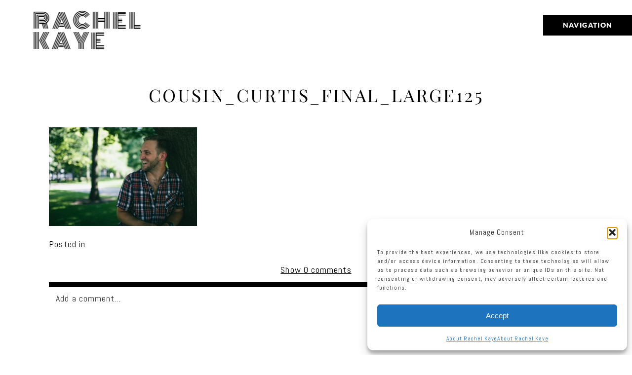

--- FILE ---
content_type: text/html; charset=utf8
request_url: https://www.rachelkayephoto.com/cousin-curtiss-alaskan-michigan-native-musician-in-ann-arbor/cousin_curtis_final_large125/
body_size: 12812
content:
<!DOCTYPE html>
<html class="pp-rendered pp-protecting-images" lang="en-US"><!-- ProPhoto 7.7.21 -->
<head>
	<title>cousin_curtis_final_large125 - Rachel Kaye Photography</title>
	<meta charset="UTF-8" />
	<meta http-equiv="X-UA-Compatible" content="IE=edge" />
	<meta name="keywords" content="chicago wedding photographer, west michigan wedding photographer, destination wedding photographer, natural light" />
	<meta property="og:site_name" content="Rachel Kaye Photography" />
	<meta property="og:type" content="article" />
	<meta property="og:title" content="cousin_curtis_final_large125" />
	<meta property="og:url" content="https://www.rachelkayephoto.com/cousin-curtiss-alaskan-michigan-native-musician-in-ann-arbor/cousin_curtis_final_large125/" />
	<meta property="og:description" content="I am a destination documentary style wedding photographer based in west michigan / chicagoland  with a passion for telling stories. I am all about documenting love, couples and all the happiness that is a part of your big day. If your looking for traditional wedding photography you best be on your way because we are going to make some photographs that are uniquely you and best represent your awesome day!" />
	<meta property="fb:admins" content="2310609" />
	<meta name="viewport" content="width=device-width,initial-scale=1" /><meta name='robots' content='index, follow, max-image-preview:large, max-snippet:-1, max-video-preview:-1' />

	<!-- This site is optimized with the Yoast SEO plugin v26.8 - https://yoast.com/product/yoast-seo-wordpress/ -->
	<link rel="canonical" href="https://www.rachelkayephoto.com/cousin-curtiss-alaskan-michigan-native-musician-in-ann-arbor/cousin_curtis_final_large125/" />
	<meta property="og:locale" content="en_US" />
	<meta property="og:type" content="article" />
	<meta property="og:title" content="cousin_curtis_final_large125 - Rachel Kaye Photography" />
	<meta property="og:url" content="https://www.rachelkayephoto.com/cousin-curtiss-alaskan-michigan-native-musician-in-ann-arbor/cousin_curtis_final_large125/" />
	<meta property="og:site_name" content="Rachel Kaye Photography" />
	<meta property="og:image" content="https://www.rachelkayephoto.com/cousin-curtiss-alaskan-michigan-native-musician-in-ann-arbor/cousin_curtis_final_large125" />
	<meta property="og:image:width" content="940" />
	<meta property="og:image:height" content="627" />
	<meta property="og:image:type" content="image/jpeg" />
	<meta name="twitter:card" content="summary_large_image" />
	<script type="application/ld+json" class="yoast-schema-graph">{"@context":"https://schema.org","@graph":[{"@type":"WebPage","@id":"https://www.rachelkayephoto.com/cousin-curtiss-alaskan-michigan-native-musician-in-ann-arbor/cousin_curtis_final_large125/","url":"https://www.rachelkayephoto.com/cousin-curtiss-alaskan-michigan-native-musician-in-ann-arbor/cousin_curtis_final_large125/","name":"cousin_curtis_final_large125 - Rachel Kaye Photography","isPartOf":{"@id":"https://www.rachelkayephoto.com/#website"},"primaryImageOfPage":{"@id":"https://www.rachelkayephoto.com/cousin-curtiss-alaskan-michigan-native-musician-in-ann-arbor/cousin_curtis_final_large125/#primaryimage"},"image":{"@id":"https://www.rachelkayephoto.com/cousin-curtiss-alaskan-michigan-native-musician-in-ann-arbor/cousin_curtis_final_large125/#primaryimage"},"thumbnailUrl":"https://www.rachelkayephoto.com/wp-content/uploads/2014/07/cousin_curtis_final_large125.jpg","datePublished":"2014-07-31T15:15:22+00:00","breadcrumb":{"@id":"https://www.rachelkayephoto.com/cousin-curtiss-alaskan-michigan-native-musician-in-ann-arbor/cousin_curtis_final_large125/#breadcrumb"},"inLanguage":"en-US","potentialAction":[{"@type":"ReadAction","target":["https://www.rachelkayephoto.com/cousin-curtiss-alaskan-michigan-native-musician-in-ann-arbor/cousin_curtis_final_large125/"]}]},{"@type":"ImageObject","inLanguage":"en-US","@id":"https://www.rachelkayephoto.com/cousin-curtiss-alaskan-michigan-native-musician-in-ann-arbor/cousin_curtis_final_large125/#primaryimage","url":"https://www.rachelkayephoto.com/wp-content/uploads/2014/07/cousin_curtis_final_large125.jpg","contentUrl":"https://www.rachelkayephoto.com/wp-content/uploads/2014/07/cousin_curtis_final_large125.jpg","width":940,"height":627},{"@type":"BreadcrumbList","@id":"https://www.rachelkayephoto.com/cousin-curtiss-alaskan-michigan-native-musician-in-ann-arbor/cousin_curtis_final_large125/#breadcrumb","itemListElement":[{"@type":"ListItem","position":1,"name":"Home","item":"https://www.rachelkayephoto.com/"},{"@type":"ListItem","position":2,"name":"Cousin Curtiss {Alaskan, Michigan-Native Musician in Ann Arbor}","item":"https://www.rachelkayephoto.com/cousin-curtiss-alaskan-michigan-native-musician-in-ann-arbor/"},{"@type":"ListItem","position":3,"name":"cousin_curtis_final_large125"}]},{"@type":"WebSite","@id":"https://www.rachelkayephoto.com/#website","url":"https://www.rachelkayephoto.com/","name":"Rachel Kaye Photography","description":"chicago | west michigan | destination wedding photographer","publisher":{"@id":"https://www.rachelkayephoto.com/#organization"},"potentialAction":[{"@type":"SearchAction","target":{"@type":"EntryPoint","urlTemplate":"https://www.rachelkayephoto.com/?s={search_term_string}"},"query-input":{"@type":"PropertyValueSpecification","valueRequired":true,"valueName":"search_term_string"}}],"inLanguage":"en-US"},{"@type":"Organization","@id":"https://www.rachelkayephoto.com/#organization","name":"Rachel Kaye Photography","url":"https://www.rachelkayephoto.com/","logo":{"@type":"ImageObject","inLanguage":"en-US","@id":"https://www.rachelkayephoto.com/#/schema/logo/image/","url":"https://www.rachelkayephoto.com/wp-content/uploads/2015/09/Rachel-Kaye-Logo.jpg","contentUrl":"https://www.rachelkayephoto.com/wp-content/uploads/2015/09/Rachel-Kaye-Logo.jpg","width":700,"height":500,"caption":"Rachel Kaye Photography"},"image":{"@id":"https://www.rachelkayephoto.com/#/schema/logo/image/"}}]}</script>
	<!-- / Yoast SEO plugin. -->


<link rel='dns-prefetch' href='//assets.pinterest.com' />
<link rel='dns-prefetch' href='//www.rachelkayephoto.com' />
<link rel='dns-prefetch' href='//cdnjs.cloudflare.com' />
<link rel='dns-prefetch' href='//stats.wp.com' />
<link rel="alternate" type="application/rss+xml" title="Rachel Kaye Photography &raquo; cousin_curtis_final_large125 Comments Feed" href="https://www.rachelkayephoto.com/cousin-curtiss-alaskan-michigan-native-musician-in-ann-arbor/cousin_curtis_final_large125/feed/" />
<link rel="alternate" title="oEmbed (JSON)" type="application/json+oembed" href="https://www.rachelkayephoto.com/wp-json/oembed/1.0/embed?url=https%3A%2F%2Fwww.rachelkayephoto.com%2Fcousin-curtiss-alaskan-michigan-native-musician-in-ann-arbor%2Fcousin_curtis_final_large125%2F" />
<link rel="alternate" title="oEmbed (XML)" type="text/xml+oembed" href="https://www.rachelkayephoto.com/wp-json/oembed/1.0/embed?url=https%3A%2F%2Fwww.rachelkayephoto.com%2Fcousin-curtiss-alaskan-michigan-native-musician-in-ann-arbor%2Fcousin_curtis_final_large125%2F&#038;format=xml" />
<style id='wp-img-auto-sizes-contain-inline-css' type='text/css'>
img:is([sizes=auto i],[sizes^="auto," i]){contain-intrinsic-size:3000px 1500px}
/*# sourceURL=wp-img-auto-sizes-contain-inline-css */
</style>
<link rel='stylesheet' id='pp-front-css-css' href='https://www.rachelkayephoto.com/wp-content/themes/prophoto7/css/front.css?ver=7.7.21' type='text/css' media='all' />
<style id='wp-emoji-styles-inline-css' type='text/css'>

	img.wp-smiley, img.emoji {
		display: inline !important;
		border: none !important;
		box-shadow: none !important;
		height: 1em !important;
		width: 1em !important;
		margin: 0 0.07em !important;
		vertical-align: -0.1em !important;
		background: none !important;
		padding: 0 !important;
	}
/*# sourceURL=wp-emoji-styles-inline-css */
</style>
<style id='wp-block-library-inline-css' type='text/css'>
:root{--wp-block-synced-color:#7a00df;--wp-block-synced-color--rgb:122,0,223;--wp-bound-block-color:var(--wp-block-synced-color);--wp-editor-canvas-background:#ddd;--wp-admin-theme-color:#007cba;--wp-admin-theme-color--rgb:0,124,186;--wp-admin-theme-color-darker-10:#006ba1;--wp-admin-theme-color-darker-10--rgb:0,107,160.5;--wp-admin-theme-color-darker-20:#005a87;--wp-admin-theme-color-darker-20--rgb:0,90,135;--wp-admin-border-width-focus:2px}@media (min-resolution:192dpi){:root{--wp-admin-border-width-focus:1.5px}}.wp-element-button{cursor:pointer}:root .has-very-light-gray-background-color{background-color:#eee}:root .has-very-dark-gray-background-color{background-color:#313131}:root .has-very-light-gray-color{color:#eee}:root .has-very-dark-gray-color{color:#313131}:root .has-vivid-green-cyan-to-vivid-cyan-blue-gradient-background{background:linear-gradient(135deg,#00d084,#0693e3)}:root .has-purple-crush-gradient-background{background:linear-gradient(135deg,#34e2e4,#4721fb 50%,#ab1dfe)}:root .has-hazy-dawn-gradient-background{background:linear-gradient(135deg,#faaca8,#dad0ec)}:root .has-subdued-olive-gradient-background{background:linear-gradient(135deg,#fafae1,#67a671)}:root .has-atomic-cream-gradient-background{background:linear-gradient(135deg,#fdd79a,#004a59)}:root .has-nightshade-gradient-background{background:linear-gradient(135deg,#330968,#31cdcf)}:root .has-midnight-gradient-background{background:linear-gradient(135deg,#020381,#2874fc)}:root{--wp--preset--font-size--normal:16px;--wp--preset--font-size--huge:42px}.has-regular-font-size{font-size:1em}.has-larger-font-size{font-size:2.625em}.has-normal-font-size{font-size:var(--wp--preset--font-size--normal)}.has-huge-font-size{font-size:var(--wp--preset--font-size--huge)}.has-text-align-center{text-align:center}.has-text-align-left{text-align:left}.has-text-align-right{text-align:right}.has-fit-text{white-space:nowrap!important}#end-resizable-editor-section{display:none}.aligncenter{clear:both}.items-justified-left{justify-content:flex-start}.items-justified-center{justify-content:center}.items-justified-right{justify-content:flex-end}.items-justified-space-between{justify-content:space-between}.screen-reader-text{border:0;clip-path:inset(50%);height:1px;margin:-1px;overflow:hidden;padding:0;position:absolute;width:1px;word-wrap:normal!important}.screen-reader-text:focus{background-color:#ddd;clip-path:none;color:#444;display:block;font-size:1em;height:auto;left:5px;line-height:normal;padding:15px 23px 14px;text-decoration:none;top:5px;width:auto;z-index:100000}html :where(.has-border-color){border-style:solid}html :where([style*=border-top-color]){border-top-style:solid}html :where([style*=border-right-color]){border-right-style:solid}html :where([style*=border-bottom-color]){border-bottom-style:solid}html :where([style*=border-left-color]){border-left-style:solid}html :where([style*=border-width]){border-style:solid}html :where([style*=border-top-width]){border-top-style:solid}html :where([style*=border-right-width]){border-right-style:solid}html :where([style*=border-bottom-width]){border-bottom-style:solid}html :where([style*=border-left-width]){border-left-style:solid}html :where(img[class*=wp-image-]){height:auto;max-width:100%}:where(figure){margin:0 0 1em}html :where(.is-position-sticky){--wp-admin--admin-bar--position-offset:var(--wp-admin--admin-bar--height,0px)}@media screen and (max-width:600px){html :where(.is-position-sticky){--wp-admin--admin-bar--position-offset:0px}}
/*wp_block_styles_on_demand_placeholder:6975a034ce829*/
/*# sourceURL=wp-block-library-inline-css */
</style>
<style id='classic-theme-styles-inline-css' type='text/css'>
/*! This file is auto-generated */
.wp-block-button__link{color:#fff;background-color:#32373c;border-radius:9999px;box-shadow:none;text-decoration:none;padding:calc(.667em + 2px) calc(1.333em + 2px);font-size:1.125em}.wp-block-file__button{background:#32373c;color:#fff;text-decoration:none}
/*# sourceURL=/wp-includes/css/classic-themes.min.css */
</style>
<link rel='stylesheet' id='cmplz-general-css' href='https://www.rachelkayephoto.com/wp-content/plugins/complianz-gdpr/assets/css/cookieblocker.min.css?ver=1765300550' type='text/css' media='all' />
<script type="text/javascript" src="https://www.rachelkayephoto.com/wp-includes/js/jquery/jquery.min.js?ver=3.7.1" id="jquery-core-js"></script>
<script type="text/javascript" src="https://www.rachelkayephoto.com/wp-includes/js/jquery/jquery-migrate.min.js?ver=3.4.1" id="jquery-migrate-js"></script>
<script type="text/javascript" src="https://cdnjs.cloudflare.com/ajax/libs/picturefill/3.0.1/picturefill.min.js?ver=3.0.1" id="picturefill-js"></script>
<link rel="https://api.w.org/" href="https://www.rachelkayephoto.com/wp-json/" /><link rel="alternate" title="JSON" type="application/json" href="https://www.rachelkayephoto.com/wp-json/wp/v2/media/3991" /><link rel="EditURI" type="application/rsd+xml" title="RSD" href="https://www.rachelkayephoto.com/xmlrpc.php?rsd" />
<meta name="generator" content="WordPress 6.9" />
<link rel='shortlink' href='https://www.rachelkayephoto.com/?p=3991' />
<style>/* CSS added by WP Meta and Date Remover*/.wp-block-post-author__name{display:none !important;} .wp-block-post-date{display:none !important;} .entry-meta {display:none !important;} .home .entry-meta { display: none; } .entry-footer {display:none !important;} .home .entry-footer { display: none; }</style>	<style>img#wpstats{display:none}</style>
					<style>.cmplz-hidden {
					display: none !important;
				}</style>
	<link href="https://use.fontawesome.com/releases/v5.0.2/css/all.css" rel="stylesheet">
<script type="text/javascript">
window.PROPHOTO || (window.PROPHOTO = {});
window.PROPHOTO.imgProtection = {"level":"clicks"};
</script><script type="text/javascript">
window.PROPHOTO || (window.PROPHOTO = {});
window.PROPHOTO.designId = "62788b69-13c7-4751-97c5-544e53c61ac7";
window.PROPHOTO.layoutId = "7b1c48a1-faee-4d47-936d-6d208027339e";
</script><style type="text/css">.recentcomments a{display:inline !important;padding:0 !important;margin:0 !important;}</style><link rel="stylesheet" href="https://www.rachelkayephoto.com/wp-content/uploads/pp/static/design-62788b69-13c7-4751-97c5-544e53c61ac7-1765902371.css" /><link rel="stylesheet" href="https://www.rachelkayephoto.com/wp-content/uploads/pp/static/layout-7b1c48a1-faee-4d47-936d-6d208027339e-1765902371.css" /><link href="https://fonts.googleapis.com/css?family=Abel|Abel|Abel|Abel|Abel|Monoton|Abel|Monoton|Playfair+Display|Abel|Playfair+Display|Monoton|Abel|Playfair+Display|Playfair+Display|Abel" rel="stylesheet">
	<link rel="alternate" href="https://www.rachelkayephoto.com/feed/" type="application/rss+xml" title="Rachel Kaye Photography Posts RSS feed"/>
	<link rel="pingback" href="https://www.rachelkayephoto.com/xmlrpc.php"/>
    
    </head>

<body data-rsssl=1 data-cmplz=1 id="body" class="attachment wp-singular attachment-template-default single single-attachment postid-3991 attachmentid-3991 attachment-jpeg wp-embed-responsive wp-theme-prophoto7 thread-comments article-cousin_curtis_final_large125 has-lazy-images css-131ukuq">
    
    
        <div id="fb-root"></div>
        <script type="text/plain" data-service="facebook" data-category="marketing">
        (function(d, s, id) {
            var js, fjs = d.getElementsByTagName(s)[0];
            if (d.getElementById(id)) return;
            js = d.createElement(s); js.id = id;
            js.src = "//connect.facebook.net/en_US/sdk.js#xfbml=1&version=v2.4";
            fjs.parentNode.insertBefore(js, fjs);
        }(document, 'script', 'facebook-jssdk'));
    </script>
    
    <script type="text/javascript">
        (function(d, platform) {
            var isIOS = [
                'iPad Simulator',
                'iPhone Simulator',
                'iPod Simulator',
                'iPad',
                'iPhone',
                'iPod'
            ].includes(platform)
            // iPad on iOS 13 detection
            || (platform === "MacIntel" && "ontouchend" in d);

            if (isIOS) {
                d.body.classList.add('is-iOS');
            }
            d.body.classList.remove('no-js').add('js');
        }(document, window.navigator.platform));
    </script>

        <script type="text/plain" data-service="twitter" data-category="marketing">window.twttr = (function(d, s, id) {
        var js, fjs = d.getElementsByTagName(s)[0],
            t = window.twttr || {};
        if (d.getElementById(id)) return t;
        js = d.createElement(s);
        js.id = id;
        js.src = "https://platform.twitter.com/widgets.js";
        fjs.parentNode.insertBefore(js, fjs);
        t._e = [];
        t.ready = function(f) {
            t._e.push(f);
        };
        return t;
        }(document, "script", "twitter-wjs"));
    </script>
    
        <div class="pp-slideover pp-slideover--right"><div class="css-p5zcg9 own-css pp-block _9eca71b2-fa3d-4eaa-838f-4369fe7ffaf8" data-index="0"><div class="row no-gutters css-1w7ik8a pp-row _c4d90082-07f5-446f-8742-b5c4bca26b74 _9eca71b2-fa3d-4eaa-838f-4369fe7ffaf8__row"><div class="pp-column _d610852e-a97e-4cae-9f6f-4f3661b60644 _9eca71b2-fa3d-4eaa-838f-4369fe7ffaf8__column _c4d90082-07f5-446f-8742-b5c4bca26b74__column col-xs-12 col-sm-12 col-md-12 col-lg-12"><div class="css-1idj3bk pp-column__inner _d610852e-a97e-4cae-9f6f-4f3661b60644__inner _9eca71b2-fa3d-4eaa-838f-4369fe7ffaf8__column__inner _c4d90082-07f5-446f-8742-b5c4bca26b74__column__inner"><div data-id="275faef0-aa23-4469-8b51-9bef49d02cfd" data-vertical-offset="" class="pp-module _275faef0-aa23-4469-8b51-9bef49d02cfd _9eca71b2-fa3d-4eaa-838f-4369fe7ffaf8__module _c4d90082-07f5-446f-8742-b5c4bca26b74__module _d610852e-a97e-4cae-9f6f-4f3661b60644__module css-1onmfum pp-module--menu"><nav class="pp-menu pp-menu--vertical _275faef0-aa23-4469-8b51-9bef49d02cfd css-1i5u46p"><ul class="pp-menu-items"><li class="_88fd3b9c-453d-4873-a919-9752f8fc6d97 pp-menu-item--home pp-menu-item"><a href="https://www.rachelkayephoto.com/" target="_self">Home</a></li><li class="_771a86ff-7cf0-4f15-a357-5014566707a4 pp-menu-item--page pp-menu-item"><a href="https://www.rachelkayephoto.com/about/" target="_self">About</a></li><li class="_3f811794-8b02-4073-a43a-160f28898d62 pp-menu-item--page pp-menu-item"><a href="https://www.rachelkayephoto.com/weddings/" target="_self">Weddings</a></li><li class="_07327c51-c13c-4dde-9cd5-b09140be0444 pp-menu-item--page pp-menu-item"><a href="https://www.rachelkayephoto.com/animated-love/" target="_self">Animated Love</a></li><li class="_6c64ff4e-cbca-4531-845f-9ee9df8a6ebe pp-menu-item--page pp-menu-item"><a href="https://www.rachelkayephoto.com/investment/" target="_self">Info</a></li><li class="_162e802f-5c48-4465-bae5-ce0532912eb3 pp-menu-item--page pp-menu-item"><a href="https://www.rachelkayephoto.com/testimonials/" target="_self">Reviews</a></li><li class="_c6bd0525-961f-406c-b6d9-3c5961a1b393 pp-menu-item--page pp-menu-item"><a href="https://www.rachelkayephoto.com/contact/" target="_self">Contact</a></li><li class="_2ee93104-0eb3-4b23-b6b2-c7a64c5934b2 pp-menu-item--blog pp-menu-item"><a href="https://www.rachelkayephoto.com/blog/" target="_self">Blog</a></li></ul></nav></div></div><style class="entity-custom-css"></style></div><style class="entity-custom-css"></style></div><style class="entity-custom-css"></style></div></div><span class="pp-hamburger css-ecb8eb pp-hamburger--right"><span data-tile-id="ca909af8-ca92-40eb-8c67-2a6eebed48da" class="css-hacwoe pp-tile own-css _ca909af8-ca92-40eb-8c67-2a6eebed48da"><span class="_a03eb2b8-4b3e-45b3-abc2-07623579d926 pp-tile__layer pp-tile__layer--shape css-1etznkq"><span class="pp-tile__layer__inner"></span></span><span class="_b1cbd4c1-6c5c-4661-adda-56181836f334 pp-tile__layer pp-tile__layer--text css-1tg0xx1"><span class="pp-tile__layer__inner">Navigation</span></span></span></span><div class="pp-layout _7b1c48a1-faee-4d47-936d-6d208027339e"><div class="pp-block-wrap"><div class="css-1ijp417 own-css pp-block _20b6ef90-379f-4b2a-85c5-a49c13f8dd5d" data-index="0"><div class="row no-gutters css-fl7wht pp-row _1d34d4ae-f809-4415-9b22-b3c7765ec7f3 _20b6ef90-379f-4b2a-85c5-a49c13f8dd5d__row"><div class="pp-column _e1659cce-85c1-4e38-9b2a-4538586877ff _20b6ef90-379f-4b2a-85c5-a49c13f8dd5d__column _1d34d4ae-f809-4415-9b22-b3c7765ec7f3__column col-xs-12 col-sm-12 col-md-12 col-lg-12"><div class="css-lhugst pp-column__inner _e1659cce-85c1-4e38-9b2a-4538586877ff__inner _20b6ef90-379f-4b2a-85c5-a49c13f8dd5d__column__inner _1d34d4ae-f809-4415-9b22-b3c7765ec7f3__column__inner"><div data-id="fbdc34b4-ce59-42c4-8d58-65175b440c5c" data-vertical-offset="" class="pp-module _fbdc34b4-ce59-42c4-8d58-65175b440c5c _20b6ef90-379f-4b2a-85c5-a49c13f8dd5d__module _1d34d4ae-f809-4415-9b22-b3c7765ec7f3__module _e1659cce-85c1-4e38-9b2a-4538586877ff__module css-1nijjv2 pp-module--graphic"><section class="css-r6nnrt pp-graphics"><div class="pp-graphic" style="max-width:291px;width:100%"><a href="https://rachelkayephoto.com" target="_self"><div><span data-tile-id="8f279de2-f68a-4af4-8abf-781a9a8347f2" class="css-11dfn4w pp-tile own-css _8f279de2-f68a-4af4-8abf-781a9a8347f2"><span class="_d53324bf-b202-4c79-aa3c-19055f76a230 pp-tile__layer pp-tile__layer--text css-17bjymy"><span class="pp-tile__layer__inner">Rachel kaye </span></span></span></div></a></div></section></div></div><style class="entity-custom-css"></style></div><style class="entity-custom-css"></style></div><style class="entity-custom-css"></style></div><div class="css-1x28hnc own-css pp-block _448d1ae5-733b-484e-a8e4-5fe8039ba742" data-index="0"><div class="row no-gutters css-4zn7wz pp-row _754288fd-24d5-45ed-b023-ef2862d02401 _448d1ae5-733b-484e-a8e4-5fe8039ba742__row"><div class="pp-column _20dcf1eb-460c-40f5-9add-d51b343fc807 _448d1ae5-733b-484e-a8e4-5fe8039ba742__column _754288fd-24d5-45ed-b023-ef2862d02401__column col-xs-12 col-sm-12 col-md-12 col-lg-12"><div class="css-1eie29c pp-column__inner _20dcf1eb-460c-40f5-9add-d51b343fc807__inner _448d1ae5-733b-484e-a8e4-5fe8039ba742__column__inner _754288fd-24d5-45ed-b023-ef2862d02401__column__inner"><div data-vertical-offset="" class="pp-module _650919cb-b265-44e3-ad18-cea784a019a1 _448d1ae5-733b-484e-a8e4-5fe8039ba742__module _754288fd-24d5-45ed-b023-ef2862d02401__module _20dcf1eb-460c-40f5-9add-d51b343fc807__module css-ereqav pp-module--wordpress-content"><div class="wrap css-1a4zf7c"><article id="article-3991" class="no-tags post-3991 attachment type-attachment status-inherit hentry"><div class="article-wrap"><div class="article-wrap-inner"><div class="article-header "><span class="article-date article-meta-item"><time class="updated undefined" datetime=""></time></span><div class="article-title-wrap"><h1 class="article-title entry-title">cousin_curtis_final_large125</h1></div></div><div class="article-content article-content--full"><p class="attachment"><img fetchpriority="high" decoding="async" width="300" height="200" src="https://www.rachelkayephoto.com/wp-content/uploads/2014/07/cousin_curtis_final_large125-300x200.jpg" class="attachment-medium size-medium" alt="" srcset="https://www.rachelkayephoto.com/wp-content/uploads/2014/07/cousin_curtis_final_large125-300x200.jpg 300w,https://www.rachelkayephoto.com/wp-content/uploads/2014/07/cousin_curtis_final_large125.jpg 940w" sizes="(max-width: 300px) 100vw, 300px"></p>
</div><div class="article-meta article-meta-bottom undefined"><span class="article-meta-item article-category-list">Posted in </span><span class="article-meta-item tag-links">Tags: </span></div><div class="css-n5bq3h article-comments entry-comments accepting-comments no-comments is-comments-hidden"><div class="article-comments-header"><div class="comments-count"><a href="#"><span class="show-text">Show </span><span class="hide-text">Hide </span>0 comments</a></div></div><div class="article-comments-inner"><div class="cmt-f-wrap cmt-f-is-not-active">
	<form action="https://www.rachelkayephoto.com/wp-comments-post.php" data-article-url="https://www.rachelkayephoto.com/cousin-curtiss-alaskan-michigan-native-musician-in-ann-arbor/cousin_curtis_final_large125/" method="post">

		<div class="cmt-f-text-wrap">
			<span class="cmt-f-text-placeholder fonts-" data-reply-text="">Add a comment...</span>
			<div class="cmt-f-field cmt-f-text fonts-" contenteditable="true" data-valid-if="not-empty"></div>
			<textarea type="hidden" class="cmt-f-text-textarea" name="comment"></textarea>
		</div>

		<div class="cmt-f-misc-wrap">

		
			<p class="cmt-f-notes fonts-">
				Your email is <em>never published or shared. Required fields are marked *			</em></p>

			<div class="row">
				<div class="cmt-f-name col-md-4">
					<input class="cmt-f-field fonts-" name="author" type="text" value="" size="40" maxlength="60" data-valid-if="not-empty" placeholder="Name*">
				</div>

				<div class="cmt-f-email col-md-4">
					<input class="cmt-f-field fonts-" name="email" type="email" value="" size="40" maxlength="60" data-valid-if="email" placeholder="Email*">
				</div>

				<div class="cmt-f-url col-md-4">
					<input class="cmt-f-field fonts-" name="url" type="url" value="" size="40" maxlength="60" placeholder="Website">
				</div>

				
			</div>


		
			<div class="cmt-f-error" data-msg="There was an error submitting your comment.  Please try again.">
				<span></span>
			</div>

			<button class="cmt-f-submit fonts-" type="submit">Post Comment</button>
			<input type="hidden" name="comment_post_ID" value="3991" class="nr-hidden hidden-input-for-comment_post_id">			<input type="hidden" name="comment_parent" value="0" class="cmt-f-parent">
			<p style="display: none;"><input type="hidden" id="akismet_comment_nonce" name="akismet_comment_nonce" value="4a96d37a2d"></p><p style="display: none !important;" class="akismet-fields-container" data-prefix="ak_"><label>Δ<textarea name="ak_hp_textarea" cols="45" rows="8" maxlength="100"></textarea></label><input type="hidden" id="ak_js_1" name="ak_js" value="158"><script>document.getElementById( "ak_js_1" ).setAttribute( "value", ( new Date() ).getTime() );</script></p>
		</div>

	</form>
</div>
<div class="comments-body-wrap" style="display: none;"><div class="comments-body" data-comment-order="asc"><ul class="comments-body-inner"></ul></div></div></div></div></div><div class="article-footer"></div></div></article><div class="pp-post-navigation"><div class="adjacent-post-links "><div class="prev-post-link-wrap"><span class="meta-nav">«</span> <a href="https://www.rachelkayephoto.com/cousin-curtiss-alaskan-michigan-native-musician-in-ann-arbor/" rel="prev">Cousin Curtiss {Alaskan, Michigan-Native Musician in Ann Arbor}</a></div></div></div></div></div></div><style class="entity-custom-css"></style></div><style class="entity-custom-css"></style></div><style class="entity-custom-css"></style></div><div class="css-1yp4eg7 own-css pp-block _f2cb563b-7163-45d7-9f1a-e176d17c7842" data-index="0"><div class="row no-gutters css-4zn7wz pp-row _4a75096a-e88e-4a83-bb9f-56bddabb0b92 _f2cb563b-7163-45d7-9f1a-e176d17c7842__row"><div class="pp-column _ec70cdf5-2fdc-42ab-9f91-10bf490b9e52 _f2cb563b-7163-45d7-9f1a-e176d17c7842__column _4a75096a-e88e-4a83-bb9f-56bddabb0b92__column col-xs-12 col-sm-12 col-md-4 col-lg-4"><div class="css-fscazl pp-column__inner _ec70cdf5-2fdc-42ab-9f91-10bf490b9e52__inner _f2cb563b-7163-45d7-9f1a-e176d17c7842__column__inner _4a75096a-e88e-4a83-bb9f-56bddabb0b92__column__inner"><div data-id="1eea416d-7cdc-4d52-a938-43d752a24ca1" data-vertical-offset="" class="pp-module _1eea416d-7cdc-4d52-a938-43d752a24ca1 _f2cb563b-7163-45d7-9f1a-e176d17c7842__module _4a75096a-e88e-4a83-bb9f-56bddabb0b92__module _ec70cdf5-2fdc-42ab-9f91-10bf490b9e52__module css-jawc4w pp-module--text pp-module--is-dynamic"><div class="pp-text-module-body"><div><h2><a href="https://www.instagram.com/rachelkayephotography/" target="_self">Instagram</a> </h2><p> </p><p><a href="https://www.instagram.com/rachelkayephotography/" target="_blank">@RACHELKAYEPHOTOGRAPHY</a> </p><p> </p><p> </p></div></div></div><div data-id="2318b3dd-a67e-4ae2-a57c-ba71f6cfb021" data-vertical-offset="" class="pp-module _2318b3dd-a67e-4ae2-a57c-ba71f6cfb021 _f2cb563b-7163-45d7-9f1a-e176d17c7842__module _4a75096a-e88e-4a83-bb9f-56bddabb0b92__module _ec70cdf5-2fdc-42ab-9f91-10bf490b9e52__module css-v39wiz pp-module--text pp-module--is-dynamic"><div class="pp-text-module-body"><div><p>#animatedlove</p></div></div></div></div><style class="entity-custom-css"></style></div><div class="pp-column _b8dbed1e-8079-4d3e-8c9f-90d5ab881926 _f2cb563b-7163-45d7-9f1a-e176d17c7842__column _4a75096a-e88e-4a83-bb9f-56bddabb0b92__column col-xs-12 col-sm-12 col-md-8 col-lg-8"><div class="css-1n3g8ej pp-column__inner _b8dbed1e-8079-4d3e-8c9f-90d5ab881926__inner _f2cb563b-7163-45d7-9f1a-e176d17c7842__column__inner _4a75096a-e88e-4a83-bb9f-56bddabb0b92__column__inner"><div data-vertical-offset="200" class="pp-module _9d0d14b7-fcfb-41c9-8511-715e2ea016ac _f2cb563b-7163-45d7-9f1a-e176d17c7842__module _4a75096a-e88e-4a83-bb9f-56bddabb0b92__module _b8dbed1e-8079-4d3e-8c9f-90d5ab881926__module css-wlnlio pp-module--grid pre-transition has-transition"><div class="pp-grid-wrap grids-d93d25ac-51de-424d-a7f5-9658c2b3cd46 _d93d25ac-51de-424d-a7f5-9658c2b3cd46"><script type="application/json">{"itemIdealWidth":{"amount":300,"unit":"px"},"moduleType":"grid","itemMinWidth":{"amount":180,"unit":"px"},"showOptionalText":false,"layout":"masonry","excludedCategoryIds":[],"style":"d93d25ac-51de-424d-a7f5-9658c2b3cd46","itemMaxWidth":{"amount":1080,"unit":"px"},"maxCols":{"amount":6,"unit":""},"categoryId":"1","type":"instagram","selectedImageCollectionIds":[],"numItems":{"amount":9,"unit":""},"gutter":{"amount":5,"unit":"px"},"cropRatio":"2:2","selectedPostIds":[],"itemStyle":"rollover","titleFontClass":"fonts-44587389-7fd4-4389-9482-30c6d0ee7ae5","textFontClass":"","imageInset":0,"imageBorderWidth":0,"rolloverEffect":"fade","id":"9d0d14b7-fcfb-41c9-8511-715e2ea016ac","crop":false,"items":[]}</script></div></div></div><style class="entity-custom-css"></style></div><style class="entity-custom-css"></style></div><style class="entity-custom-css"></style></div><div class="css-6taqzx own-css pp-block _8ae8b23a-e417-4fe3-9027-eee6f4d3f973" data-index="0"><div class="row no-gutters css-4zn7wz pp-row _90a93a0c-1c03-47eb-b1f0-19642bf9dd50 _8ae8b23a-e417-4fe3-9027-eee6f4d3f973__row"><div class="pp-column _aead3b18-5129-4f42-9351-de2cd17d00f7 _8ae8b23a-e417-4fe3-9027-eee6f4d3f973__column _90a93a0c-1c03-47eb-b1f0-19642bf9dd50__column col-xs-12 col-sm-12 col-md-12 col-lg-12"><div class="css-13g6moj pp-column__inner _aead3b18-5129-4f42-9351-de2cd17d00f7__inner _8ae8b23a-e417-4fe3-9027-eee6f4d3f973__column__inner _90a93a0c-1c03-47eb-b1f0-19642bf9dd50__column__inner"><div data-id="6d88f702-9f6f-459e-a96f-06c59b188c9d" data-vertical-offset="" class="pp-module _6d88f702-9f6f-459e-a96f-06c59b188c9d _8ae8b23a-e417-4fe3-9027-eee6f4d3f973__module _90a93a0c-1c03-47eb-b1f0-19642bf9dd50__module _aead3b18-5129-4f42-9351-de2cd17d00f7__module css-1ehelam pp-module--graphic"><section class="css-r6nnrt pp-graphics"><div class="pp-graphic" style="max-width:291px;width:100%"><a href="https://www.rachelkayephoto.com" target="_self"><div><span data-tile-id="8f279de2-f68a-4af4-8abf-781a9a8347f2" class="css-11dfn4w pp-tile own-css _8f279de2-f68a-4af4-8abf-781a9a8347f2"><span class="_d53324bf-b202-4c79-aa3c-19055f76a230 pp-tile__layer pp-tile__layer--text css-17bjymy"><span class="pp-tile__layer__inner">Rachel kaye </span></span></span></div></a></div></section></div><div data-id="1523c9f0-3c47-4cd6-a32e-0cd2816c93bb" data-vertical-offset="" class="pp-module _1523c9f0-3c47-4cd6-a32e-0cd2816c93bb _8ae8b23a-e417-4fe3-9027-eee6f4d3f973__module _90a93a0c-1c03-47eb-b1f0-19642bf9dd50__module _aead3b18-5129-4f42-9351-de2cd17d00f7__module css-1ehelam pp-module--graphic"><section class="css-b91d7w pp-graphics"><div class="pp-graphic" style="max-width:102px;width:32.1744966442953%"><a href="https://www.facebook.com/rachelkayephotography/" target="_blank"><div><span data-tile-id="38b2e83f-d7e0-453e-9750-5d5f1fa11010" class="css-tnc8kz pp-tile own-css _38b2e83f-d7e0-453e-9750-5d5f1fa11010"><span class="_bdf5e899-da5c-4570-bd8a-e21ad22ac1ba pp-tile__layer pp-tile__layer--text css-1mjg78b"><span class="pp-tile__layer__inner">FACEBOOK</span></span></span></div></a></div><div class="pp-graphic" style="max-width:110px;width:34.69798657718121%"><a href="https://www.instagram.com/rachelkayephotography/" target="_blank"><div><span data-tile-id="0d54ff45-7077-4ac9-b613-7d21d7514089" class="css-w532bq pp-tile own-css _0d54ff45-7077-4ac9-b613-7d21d7514089"><span class="_dd96a2cf-c03a-4a89-bb1d-e0fae6a21f1b pp-tile__layer pp-tile__layer--text css-dubkpz"><span class="pp-tile__layer__inner">INSTAGRAM</span></span></span></div></a></div><div class="pp-graphic" style="max-width:86px;width:27.127516778523493%"><a href="https://twitter.com/rachelkayephoto" target="_blank"><div><span data-tile-id="58418a6b-64fd-4b78-ad15-c9a476d02602" class="css-cpy2uy pp-tile own-css _58418a6b-64fd-4b78-ad15-c9a476d02602"><span class="_769a5023-543b-4b44-8f97-8c37a24025bc pp-tile__layer pp-tile__layer--text css-17hviqo"><span class="pp-tile__layer__inner">TWITTER</span></span></span></div></a></div></section></div></div><style class="entity-custom-css"></style></div><style class="entity-custom-css"></style></div><style class="entity-custom-css"></style></div></div><style class="entity-custom-css">@media screen and (max-width: 767px) { .pp-hamburger { 
margin-top: 20px; 
transform: scale(0.7); 
} }</style><div class="copyright-footer css-g8b3mi"><p id="user-copyright">
    Rachel Kaye Photography <span class="pipe">|</span><a href="https://pro.photo" title="ProPhoto7 Blog">ProPhoto Blogsite</a></p>
</div></div>
    
    <script>
      window.PROPHOTO = window.PROPHOTO || {};
      PROPHOTO.env = {"siteURL":"https:\/\/www.rachelkayephoto.com","wpURL":"https:\/\/www.rachelkayephoto.com","themeURL":"https:\/\/www.rachelkayephoto.com\/wp-content\/themes\/prophoto7","ajaxURL":"https:\/\/www.rachelkayephoto.com\/wp-admin\/admin-ajax.php","uploadURL":"https:\/\/www.rachelkayephoto.com\/wp-content\/uploads\/","isDev":false,"version":"7.7.21","stateVersion":"1.29.0","wpVersionInt":690,"customizerUrl":"https:\/\/www.rachelkayephoto.com\/wp-admin\/admin.php?page=pp-customizer","hasStaticFrontPage":true,"siteName":"Rachel Kaye Photography","ppApiURL":"https:\/\/api.pro.photo","p6Installed":true,"imagickInstalled":true,"woocommerceInstalled":false,"isBlockEditor":false};
            PROPHOTO.moduleTransitionInitDelay = 2000;
          </script>
    <script type="speculationrules">
{"prefetch":[{"source":"document","where":{"and":[{"href_matches":"/*"},{"not":{"href_matches":["/wp-*.php","/wp-admin/*","/wp-content/uploads/*","/wp-content/*","/wp-content/plugins/*","/wp-content/themes/prophoto7/*","/*\\?(.+)"]}},{"not":{"selector_matches":"a[rel~=\"nofollow\"]"}},{"not":{"selector_matches":".no-prefetch, .no-prefetch a"}}]},"eagerness":"conservative"}]}
</script>

<!-- Consent Management powered by Complianz | GDPR/CCPA Cookie Consent https://wordpress.org/plugins/complianz-gdpr -->
<div id="cmplz-cookiebanner-container"><div class="cmplz-cookiebanner cmplz-hidden banner-1 banner-a optout cmplz-bottom-right cmplz-categories-type-view-preferences" aria-modal="true" data-nosnippet="true" role="dialog" aria-live="polite" aria-labelledby="cmplz-header-1-optout" aria-describedby="cmplz-message-1-optout">
	<div class="cmplz-header">
		<div class="cmplz-logo"></div>
		<div class="cmplz-title" id="cmplz-header-1-optout">Manage Consent</div>
		<div class="cmplz-close" tabindex="0" role="button" aria-label="Close dialog">
			<svg aria-hidden="true" focusable="false" data-prefix="fas" data-icon="times" class="svg-inline--fa fa-times fa-w-11" role="img" xmlns="http://www.w3.org/2000/svg" viewBox="0 0 352 512"><path fill="currentColor" d="M242.72 256l100.07-100.07c12.28-12.28 12.28-32.19 0-44.48l-22.24-22.24c-12.28-12.28-32.19-12.28-44.48 0L176 189.28 75.93 89.21c-12.28-12.28-32.19-12.28-44.48 0L9.21 111.45c-12.28 12.28-12.28 32.19 0 44.48L109.28 256 9.21 356.07c-12.28 12.28-12.28 32.19 0 44.48l22.24 22.24c12.28 12.28 32.2 12.28 44.48 0L176 322.72l100.07 100.07c12.28 12.28 32.2 12.28 44.48 0l22.24-22.24c12.28-12.28 12.28-32.19 0-44.48L242.72 256z"></path></svg>
		</div>
	</div>

	<div class="cmplz-divider cmplz-divider-header"></div>
	<div class="cmplz-body">
		<div class="cmplz-message" id="cmplz-message-1-optout">To provide the best experiences, we use technologies like cookies to store and/or access device information. Consenting to these technologies will allow us to process data such as browsing behavior or unique IDs on this site. Not consenting or withdrawing consent, may adversely affect certain features and functions.</div>
		<!-- categories start -->
		<div class="cmplz-categories">
			<details class="cmplz-category cmplz-functional" >
				<summary>
						<span class="cmplz-category-header">
							<span class="cmplz-category-title">Functional</span>
							<span class='cmplz-always-active'>
								<span class="cmplz-banner-checkbox">
									<input type="checkbox"
										   id="cmplz-functional-optout"
										   data-category="cmplz_functional"
										   class="cmplz-consent-checkbox cmplz-functional"
										   size="40"
										   value="1"/>
									<label class="cmplz-label" for="cmplz-functional-optout"><span class="screen-reader-text">Functional</span></label>
								</span>
								Always active							</span>
							<span class="cmplz-icon cmplz-open">
								<svg xmlns="http://www.w3.org/2000/svg" viewBox="0 0 448 512"  height="18" ><path d="M224 416c-8.188 0-16.38-3.125-22.62-9.375l-192-192c-12.5-12.5-12.5-32.75 0-45.25s32.75-12.5 45.25 0L224 338.8l169.4-169.4c12.5-12.5 32.75-12.5 45.25 0s12.5 32.75 0 45.25l-192 192C240.4 412.9 232.2 416 224 416z"/></svg>
							</span>
						</span>
				</summary>
				<div class="cmplz-description">
					<span class="cmplz-description-functional">The technical storage or access is strictly necessary for the legitimate purpose of enabling the use of a specific service explicitly requested by the subscriber or user, or for the sole purpose of carrying out the transmission of a communication over an electronic communications network.</span>
				</div>
			</details>

			<details class="cmplz-category cmplz-preferences" >
				<summary>
						<span class="cmplz-category-header">
							<span class="cmplz-category-title">Preferences</span>
							<span class="cmplz-banner-checkbox">
								<input type="checkbox"
									   id="cmplz-preferences-optout"
									   data-category="cmplz_preferences"
									   class="cmplz-consent-checkbox cmplz-preferences"
									   size="40"
									   value="1"/>
								<label class="cmplz-label" for="cmplz-preferences-optout"><span class="screen-reader-text">Preferences</span></label>
							</span>
							<span class="cmplz-icon cmplz-open">
								<svg xmlns="http://www.w3.org/2000/svg" viewBox="0 0 448 512"  height="18" ><path d="M224 416c-8.188 0-16.38-3.125-22.62-9.375l-192-192c-12.5-12.5-12.5-32.75 0-45.25s32.75-12.5 45.25 0L224 338.8l169.4-169.4c12.5-12.5 32.75-12.5 45.25 0s12.5 32.75 0 45.25l-192 192C240.4 412.9 232.2 416 224 416z"/></svg>
							</span>
						</span>
				</summary>
				<div class="cmplz-description">
					<span class="cmplz-description-preferences">The technical storage or access is necessary for the legitimate purpose of storing preferences that are not requested by the subscriber or user.</span>
				</div>
			</details>

			<details class="cmplz-category cmplz-statistics" >
				<summary>
						<span class="cmplz-category-header">
							<span class="cmplz-category-title">Statistics</span>
							<span class="cmplz-banner-checkbox">
								<input type="checkbox"
									   id="cmplz-statistics-optout"
									   data-category="cmplz_statistics"
									   class="cmplz-consent-checkbox cmplz-statistics"
									   size="40"
									   value="1"/>
								<label class="cmplz-label" for="cmplz-statistics-optout"><span class="screen-reader-text">Statistics</span></label>
							</span>
							<span class="cmplz-icon cmplz-open">
								<svg xmlns="http://www.w3.org/2000/svg" viewBox="0 0 448 512"  height="18" ><path d="M224 416c-8.188 0-16.38-3.125-22.62-9.375l-192-192c-12.5-12.5-12.5-32.75 0-45.25s32.75-12.5 45.25 0L224 338.8l169.4-169.4c12.5-12.5 32.75-12.5 45.25 0s12.5 32.75 0 45.25l-192 192C240.4 412.9 232.2 416 224 416z"/></svg>
							</span>
						</span>
				</summary>
				<div class="cmplz-description">
					<span class="cmplz-description-statistics">The technical storage or access that is used exclusively for statistical purposes.</span>
					<span class="cmplz-description-statistics-anonymous">The technical storage or access that is used exclusively for anonymous statistical purposes. Without a subpoena, voluntary compliance on the part of your Internet Service Provider, or additional records from a third party, information stored or retrieved for this purpose alone cannot usually be used to identify you.</span>
				</div>
			</details>
			<details class="cmplz-category cmplz-marketing" >
				<summary>
						<span class="cmplz-category-header">
							<span class="cmplz-category-title">Marketing</span>
							<span class="cmplz-banner-checkbox">
								<input type="checkbox"
									   id="cmplz-marketing-optout"
									   data-category="cmplz_marketing"
									   class="cmplz-consent-checkbox cmplz-marketing"
									   size="40"
									   value="1"/>
								<label class="cmplz-label" for="cmplz-marketing-optout"><span class="screen-reader-text">Marketing</span></label>
							</span>
							<span class="cmplz-icon cmplz-open">
								<svg xmlns="http://www.w3.org/2000/svg" viewBox="0 0 448 512"  height="18" ><path d="M224 416c-8.188 0-16.38-3.125-22.62-9.375l-192-192c-12.5-12.5-12.5-32.75 0-45.25s32.75-12.5 45.25 0L224 338.8l169.4-169.4c12.5-12.5 32.75-12.5 45.25 0s12.5 32.75 0 45.25l-192 192C240.4 412.9 232.2 416 224 416z"/></svg>
							</span>
						</span>
				</summary>
				<div class="cmplz-description">
					<span class="cmplz-description-marketing">The technical storage or access is required to create user profiles to send advertising, or to track the user on a website or across several websites for similar marketing purposes.</span>
				</div>
			</details>
		</div><!-- categories end -->
			</div>

	<div class="cmplz-links cmplz-information">
		<ul>
			<li><a class="cmplz-link cmplz-manage-options cookie-statement" href="#" data-relative_url="#cmplz-manage-consent-container">Manage options</a></li>
			<li><a class="cmplz-link cmplz-manage-third-parties cookie-statement" href="#" data-relative_url="#cmplz-cookies-overview">Manage services</a></li>
			<li><a class="cmplz-link cmplz-manage-vendors tcf cookie-statement" href="#" data-relative_url="#cmplz-tcf-wrapper">Manage {vendor_count} vendors</a></li>
			<li><a class="cmplz-link cmplz-external cmplz-read-more-purposes tcf" target="_blank" rel="noopener noreferrer nofollow" href="https://cookiedatabase.org/tcf/purposes/" aria-label="Read more about TCF purposes on Cookie Database">Read more about these purposes</a></li>
		</ul>
			</div>

	<div class="cmplz-divider cmplz-footer"></div>

	<div class="cmplz-buttons">
		<button class="cmplz-btn cmplz-accept">Accept</button>
		<button class="cmplz-btn cmplz-deny">Deny</button>
		<button class="cmplz-btn cmplz-view-preferences">View preferences</button>
		<button class="cmplz-btn cmplz-save-preferences">Save preferences</button>
		<a class="cmplz-btn cmplz-manage-options tcf cookie-statement" href="#" data-relative_url="#cmplz-manage-consent-container">View preferences</a>
			</div>

	
	<div class="cmplz-documents cmplz-links">
		<ul>
			<li><a class="cmplz-link cookie-statement" href="#" data-relative_url="">{title}</a></li>
			<li><a class="cmplz-link privacy-statement" href="#" data-relative_url="">{title}</a></li>
			<li><a class="cmplz-link impressum" href="#" data-relative_url="">{title}</a></li>
		</ul>
			</div>
</div>
</div>
					<div id="cmplz-manage-consent" data-nosnippet="true"><button class="cmplz-btn cmplz-hidden cmplz-manage-consent manage-consent-1">Manage consent</button>

</div><script type="text/javascript" src="https://assets.pinterest.com/js/pinit.js?ver=¯_(ツ)_/¯" id="pinit-js"></script>
<script type="text/javascript" id="custom-script-js-extra">
/* <![CDATA[ */
var wpdata = {"object_id":"3991","site_url":"https://www.rachelkayephoto.com"};
//# sourceURL=custom-script-js-extra
/* ]]> */
</script>
<script type="text/javascript" src="https://www.rachelkayephoto.com/wp-content/plugins/wp-meta-and-date-remover/assets/js/inspector.js?ver=1.1" id="custom-script-js"></script>
<script type="text/javascript" src="https://www.rachelkayephoto.com/wp-includes/js/dist/vendor/react.min.js?ver=18.3.1.1" id="react-js"></script>
<script type="text/javascript" src="https://www.rachelkayephoto.com/wp-includes/js/dist/vendor/react-dom.min.js?ver=18.3.1.1" id="react-dom-js"></script>
<script type="text/javascript" src="https://www.rachelkayephoto.com/wp-includes/js/underscore.min.js?ver=1.13.7" id="underscore-js"></script>
<script type="text/javascript" src="https://www.rachelkayephoto.com/wp-includes/js/backbone.min.js?ver=1.6.0" id="backbone-js"></script>
<script type="text/javascript" id="prophoto.front-js-before">
/* <![CDATA[ */
window.PROPHOTO || (window.PROPHOTO = {});
window.PROPHOTO.renderedGrids || (window.PROPHOTO.renderedGrids = {});
var gridIds = {"9d0d14b7-fcfb-41c9-8511-715e2ea016ac":false};
for (var id in gridIds) {
    window.PROPHOTO.renderedGrids[id] = gridIds[id];
}
//# sourceURL=prophoto.front-js-before
/* ]]> */
</script>
<script type="text/javascript" src="https://www.rachelkayephoto.com/wp-content/themes/prophoto7/js/bundle.front.js?ver=7.7.21" id="prophoto.front-js"></script>
<script type="text/javascript" id="jetpack-stats-js-before">
/* <![CDATA[ */
_stq = window._stq || [];
_stq.push([ "view", {"v":"ext","blog":"202972315","post":"3991","tz":"-5","srv":"www.rachelkayephoto.com","j":"1:15.4"} ]);
_stq.push([ "clickTrackerInit", "202972315", "3991" ]);
//# sourceURL=jetpack-stats-js-before
/* ]]> */
</script>
<script data-service="jetpack-statistics" data-category="statistics" type="text/plain" data-cmplz-src="https://stats.wp.com/e-202604.js" id="jetpack-stats-js" defer="defer" data-wp-strategy="defer"></script>
<script type="text/javascript" id="cmplz-cookiebanner-js-extra">
/* <![CDATA[ */
var complianz = {"prefix":"cmplz_","user_banner_id":"1","set_cookies":[],"block_ajax_content":"","banner_version":"16","version":"7.4.4.1","store_consent":"","do_not_track_enabled":"","consenttype":"optout","region":"us","geoip":"","dismiss_timeout":"","disable_cookiebanner":"","soft_cookiewall":"","dismiss_on_scroll":"","cookie_expiry":"365","url":"https://www.rachelkayephoto.com/wp-json/complianz/v1/","locale":"lang=en&locale=en_US","set_cookies_on_root":"","cookie_domain":"","current_policy_id":"20","cookie_path":"/","categories":{"statistics":"statistics","marketing":"marketing"},"tcf_active":"","placeholdertext":"Click to accept {category} cookies and enable this content","css_file":"https://www.rachelkayephoto.com/wp-content/uploads/complianz/css/banner-{banner_id}-{type}.css?v=16","page_links":{"us":{"cookie-statement":{"title":"","url":"https://www.rachelkayephoto.com/the-pavilions-in-walnut-grove-wedding-crane-orchards/amanda_casey_wedding_0122/"},"privacy-statement":{"title":"About Rachel Kaye","url":"https://www.rachelkayephoto.com/about/"},"impressum":{"title":"About Rachel Kaye","url":"https://www.rachelkayephoto.com/about/"}},"eu":{"impressum":{"title":"About Rachel Kaye","url":"https://www.rachelkayephoto.com/about/"}},"uk":{"impressum":{"title":"About Rachel Kaye","url":"https://www.rachelkayephoto.com/about/"}},"ca":{"impressum":{"title":"About Rachel Kaye","url":"https://www.rachelkayephoto.com/about/"}},"au":{"impressum":{"title":"About Rachel Kaye","url":"https://www.rachelkayephoto.com/about/"}},"za":{"impressum":{"title":"About Rachel Kaye","url":"https://www.rachelkayephoto.com/about/"}},"br":{"impressum":{"title":"About Rachel Kaye","url":"https://www.rachelkayephoto.com/about/"}}},"tm_categories":"","forceEnableStats":"","preview":"","clean_cookies":"","aria_label":"Click to accept {category} cookies and enable this content"};
//# sourceURL=cmplz-cookiebanner-js-extra
/* ]]> */
</script>
<script defer type="text/javascript" src="https://www.rachelkayephoto.com/wp-content/plugins/complianz-gdpr/cookiebanner/js/complianz.min.js?ver=1765300550" id="cmplz-cookiebanner-js"></script>
<script type="text/javascript" id="cmplz-cookiebanner-js-after">
/* <![CDATA[ */
	let cmplzBlockedContent = document.querySelector('.cmplz-blocked-content-notice');
	if ( cmplzBlockedContent) {
	        cmplzBlockedContent.addEventListener('click', function(event) {
            event.stopPropagation();
        });
	}
    
//# sourceURL=cmplz-cookiebanner-js-after
/* ]]> */
</script>
<script defer type="text/javascript" src="https://www.rachelkayephoto.com/wp-content/plugins/akismet/_inc/akismet-frontend.js?ver=1762970131" id="akismet-frontend-js"></script>
<script id="wp-emoji-settings" type="application/json">
{"baseUrl":"https://s.w.org/images/core/emoji/17.0.2/72x72/","ext":".png","svgUrl":"https://s.w.org/images/core/emoji/17.0.2/svg/","svgExt":".svg","source":{"concatemoji":"https://www.rachelkayephoto.com/wp-includes/js/wp-emoji-release.min.js?ver=6.9"}}
</script>
<script type="module">
/* <![CDATA[ */
/*! This file is auto-generated */
const a=JSON.parse(document.getElementById("wp-emoji-settings").textContent),o=(window._wpemojiSettings=a,"wpEmojiSettingsSupports"),s=["flag","emoji"];function i(e){try{var t={supportTests:e,timestamp:(new Date).valueOf()};sessionStorage.setItem(o,JSON.stringify(t))}catch(e){}}function c(e,t,n){e.clearRect(0,0,e.canvas.width,e.canvas.height),e.fillText(t,0,0);t=new Uint32Array(e.getImageData(0,0,e.canvas.width,e.canvas.height).data);e.clearRect(0,0,e.canvas.width,e.canvas.height),e.fillText(n,0,0);const a=new Uint32Array(e.getImageData(0,0,e.canvas.width,e.canvas.height).data);return t.every((e,t)=>e===a[t])}function p(e,t){e.clearRect(0,0,e.canvas.width,e.canvas.height),e.fillText(t,0,0);var n=e.getImageData(16,16,1,1);for(let e=0;e<n.data.length;e++)if(0!==n.data[e])return!1;return!0}function u(e,t,n,a){switch(t){case"flag":return n(e,"\ud83c\udff3\ufe0f\u200d\u26a7\ufe0f","\ud83c\udff3\ufe0f\u200b\u26a7\ufe0f")?!1:!n(e,"\ud83c\udde8\ud83c\uddf6","\ud83c\udde8\u200b\ud83c\uddf6")&&!n(e,"\ud83c\udff4\udb40\udc67\udb40\udc62\udb40\udc65\udb40\udc6e\udb40\udc67\udb40\udc7f","\ud83c\udff4\u200b\udb40\udc67\u200b\udb40\udc62\u200b\udb40\udc65\u200b\udb40\udc6e\u200b\udb40\udc67\u200b\udb40\udc7f");case"emoji":return!a(e,"\ud83e\u1fac8")}return!1}function f(e,t,n,a){let r;const o=(r="undefined"!=typeof WorkerGlobalScope&&self instanceof WorkerGlobalScope?new OffscreenCanvas(300,150):document.createElement("canvas")).getContext("2d",{willReadFrequently:!0}),s=(o.textBaseline="top",o.font="600 32px Arial",{});return e.forEach(e=>{s[e]=t(o,e,n,a)}),s}function r(e){var t=document.createElement("script");t.src=e,t.defer=!0,document.head.appendChild(t)}a.supports={everything:!0,everythingExceptFlag:!0},new Promise(t=>{let n=function(){try{var e=JSON.parse(sessionStorage.getItem(o));if("object"==typeof e&&"number"==typeof e.timestamp&&(new Date).valueOf()<e.timestamp+604800&&"object"==typeof e.supportTests)return e.supportTests}catch(e){}return null}();if(!n){if("undefined"!=typeof Worker&&"undefined"!=typeof OffscreenCanvas&&"undefined"!=typeof URL&&URL.createObjectURL&&"undefined"!=typeof Blob)try{var e="postMessage("+f.toString()+"("+[JSON.stringify(s),u.toString(),c.toString(),p.toString()].join(",")+"));",a=new Blob([e],{type:"text/javascript"});const r=new Worker(URL.createObjectURL(a),{name:"wpTestEmojiSupports"});return void(r.onmessage=e=>{i(n=e.data),r.terminate(),t(n)})}catch(e){}i(n=f(s,u,c,p))}t(n)}).then(e=>{for(const n in e)a.supports[n]=e[n],a.supports.everything=a.supports.everything&&a.supports[n],"flag"!==n&&(a.supports.everythingExceptFlag=a.supports.everythingExceptFlag&&a.supports[n]);var t;a.supports.everythingExceptFlag=a.supports.everythingExceptFlag&&!a.supports.flag,a.supports.everything||((t=a.source||{}).concatemoji?r(t.concatemoji):t.wpemoji&&t.twemoji&&(r(t.twemoji),r(t.wpemoji)))});
//# sourceURL=https://www.rachelkayephoto.com/wp-includes/js/wp-emoji-loader.min.js
/* ]]> */
</script>
        </body>
</html>
